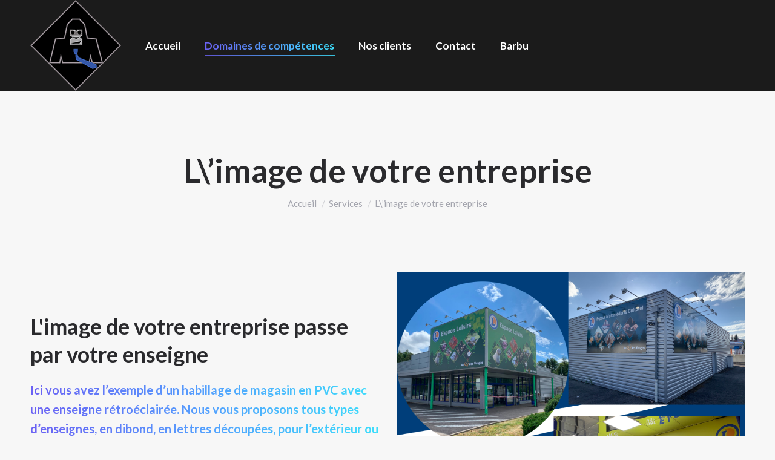

--- FILE ---
content_type: text/html; charset=UTF-8
request_url: http://legorilleencravate.com/?page_id=765
body_size: 12400
content:
<!DOCTYPE html>
<!--[if !(IE 6) | !(IE 7) | !(IE 8)  ]><!-->
<html lang="fr-FR" class="no-js">
<!--<![endif]-->
<head>
	<meta charset="UTF-8" />
		<meta name="viewport" content="width=device-width, initial-scale=1, maximum-scale=1, user-scalable=0">
		<meta name="theme-color" content="#6b61f4"/>	<link rel="profile" href="http://gmpg.org/xfn/11" />
	        <script type="text/javascript">
            if (/Android|webOS|iPhone|iPad|iPod|BlackBerry|IEMobile|Opera Mini/i.test(navigator.userAgent)) {
                var originalAddEventListener = EventTarget.prototype.addEventListener,
                    oldWidth = window.innerWidth;

                EventTarget.prototype.addEventListener = function (eventName, eventHandler, useCapture) {
                    if (eventName === "resize") {
                        originalAddEventListener.call(this, eventName, function (event) {
                            if (oldWidth === window.innerWidth) {
                                return;
                            }
                            else if (oldWidth !== window.innerWidth) {
                                oldWidth = window.innerWidth;
                            }
                            if (eventHandler.handleEvent) {
                                eventHandler.handleEvent.call(this, event);
                            }
                            else {
                                eventHandler.call(this, event);
                            };
                        }, useCapture);
                    }
                    else {
                        originalAddEventListener.call(this, eventName, eventHandler, useCapture);
                    };
                };
            };
        </script>
		<title>L\&rsquo;image de votre entreprise &#8211; Le gorille en cravate</title>
<meta name='robots' content='max-image-preview:large' />
<meta http-equiv="x-dns-prefetch-control" content="on">
<link href="https://app.ecwid.com" rel="preconnect" crossorigin />
<link href="https://ecomm.events" rel="preconnect" crossorigin />
<link href="https://d1q3axnfhmyveb.cloudfront.net" rel="preconnect" crossorigin />
<link href="https://dqzrr9k4bjpzk.cloudfront.net" rel="preconnect" crossorigin />
<link href="https://d3j0zfs7paavns.cloudfront.net" rel="preconnect" crossorigin>
<link rel="prefetch" href="https://app.ecwid.com/script.js?22383451&data_platform=wporg&lang=fr" />
<link rel="prerender" href="http://legorilleencravate.com/?page_id=1335" />
<link rel='dns-prefetch' href='//fonts.googleapis.com' />
<link rel='dns-prefetch' href='//s.w.org' />
<link rel="alternate" type="application/rss+xml" title="Le gorille en cravate &raquo; Flux" href="http://legorilleencravate.com/?feed=rss2" />
<link rel="alternate" type="application/rss+xml" title="Le gorille en cravate &raquo; Flux des commentaires" href="http://legorilleencravate.com/?feed=comments-rss2" />
<script type="text/javascript">
window._wpemojiSettings = {"baseUrl":"https:\/\/s.w.org\/images\/core\/emoji\/13.1.0\/72x72\/","ext":".png","svgUrl":"https:\/\/s.w.org\/images\/core\/emoji\/13.1.0\/svg\/","svgExt":".svg","source":{"concatemoji":"http:\/\/legorilleencravate.com\/wp-includes\/js\/wp-emoji-release.min.js?ver=5.9.12"}};
/*! This file is auto-generated */
!function(e,a,t){var n,r,o,i=a.createElement("canvas"),p=i.getContext&&i.getContext("2d");function s(e,t){var a=String.fromCharCode;p.clearRect(0,0,i.width,i.height),p.fillText(a.apply(this,e),0,0);e=i.toDataURL();return p.clearRect(0,0,i.width,i.height),p.fillText(a.apply(this,t),0,0),e===i.toDataURL()}function c(e){var t=a.createElement("script");t.src=e,t.defer=t.type="text/javascript",a.getElementsByTagName("head")[0].appendChild(t)}for(o=Array("flag","emoji"),t.supports={everything:!0,everythingExceptFlag:!0},r=0;r<o.length;r++)t.supports[o[r]]=function(e){if(!p||!p.fillText)return!1;switch(p.textBaseline="top",p.font="600 32px Arial",e){case"flag":return s([127987,65039,8205,9895,65039],[127987,65039,8203,9895,65039])?!1:!s([55356,56826,55356,56819],[55356,56826,8203,55356,56819])&&!s([55356,57332,56128,56423,56128,56418,56128,56421,56128,56430,56128,56423,56128,56447],[55356,57332,8203,56128,56423,8203,56128,56418,8203,56128,56421,8203,56128,56430,8203,56128,56423,8203,56128,56447]);case"emoji":return!s([10084,65039,8205,55357,56613],[10084,65039,8203,55357,56613])}return!1}(o[r]),t.supports.everything=t.supports.everything&&t.supports[o[r]],"flag"!==o[r]&&(t.supports.everythingExceptFlag=t.supports.everythingExceptFlag&&t.supports[o[r]]);t.supports.everythingExceptFlag=t.supports.everythingExceptFlag&&!t.supports.flag,t.DOMReady=!1,t.readyCallback=function(){t.DOMReady=!0},t.supports.everything||(n=function(){t.readyCallback()},a.addEventListener?(a.addEventListener("DOMContentLoaded",n,!1),e.addEventListener("load",n,!1)):(e.attachEvent("onload",n),a.attachEvent("onreadystatechange",function(){"complete"===a.readyState&&t.readyCallback()})),(n=t.source||{}).concatemoji?c(n.concatemoji):n.wpemoji&&n.twemoji&&(c(n.twemoji),c(n.wpemoji)))}(window,document,window._wpemojiSettings);
</script>
<style type="text/css">
img.wp-smiley,
img.emoji {
	display: inline !important;
	border: none !important;
	box-shadow: none !important;
	height: 1em !important;
	width: 1em !important;
	margin: 0 0.07em !important;
	vertical-align: -0.1em !important;
	background: none !important;
	padding: 0 !important;
}
</style>
	<link rel='stylesheet' id='wp-block-library-css'  href='http://legorilleencravate.com/wp-includes/css/dist/block-library/style.min.css?ver=5.9.12' type='text/css' media='all' />
<style id='wp-block-library-theme-inline-css' type='text/css'>
.wp-block-audio figcaption{color:#555;font-size:13px;text-align:center}.is-dark-theme .wp-block-audio figcaption{color:hsla(0,0%,100%,.65)}.wp-block-code>code{font-family:Menlo,Consolas,monaco,monospace;color:#1e1e1e;padding:.8em 1em;border:1px solid #ddd;border-radius:4px}.wp-block-embed figcaption{color:#555;font-size:13px;text-align:center}.is-dark-theme .wp-block-embed figcaption{color:hsla(0,0%,100%,.65)}.blocks-gallery-caption{color:#555;font-size:13px;text-align:center}.is-dark-theme .blocks-gallery-caption{color:hsla(0,0%,100%,.65)}.wp-block-image figcaption{color:#555;font-size:13px;text-align:center}.is-dark-theme .wp-block-image figcaption{color:hsla(0,0%,100%,.65)}.wp-block-pullquote{border-top:4px solid;border-bottom:4px solid;margin-bottom:1.75em;color:currentColor}.wp-block-pullquote__citation,.wp-block-pullquote cite,.wp-block-pullquote footer{color:currentColor;text-transform:uppercase;font-size:.8125em;font-style:normal}.wp-block-quote{border-left:.25em solid;margin:0 0 1.75em;padding-left:1em}.wp-block-quote cite,.wp-block-quote footer{color:currentColor;font-size:.8125em;position:relative;font-style:normal}.wp-block-quote.has-text-align-right{border-left:none;border-right:.25em solid;padding-left:0;padding-right:1em}.wp-block-quote.has-text-align-center{border:none;padding-left:0}.wp-block-quote.is-large,.wp-block-quote.is-style-large,.wp-block-quote.is-style-plain{border:none}.wp-block-search .wp-block-search__label{font-weight:700}.wp-block-group:where(.has-background){padding:1.25em 2.375em}.wp-block-separator{border:none;border-bottom:2px solid;margin-left:auto;margin-right:auto;opacity:.4}.wp-block-separator:not(.is-style-wide):not(.is-style-dots){width:100px}.wp-block-separator.has-background:not(.is-style-dots){border-bottom:none;height:1px}.wp-block-separator.has-background:not(.is-style-wide):not(.is-style-dots){height:2px}.wp-block-table thead{border-bottom:3px solid}.wp-block-table tfoot{border-top:3px solid}.wp-block-table td,.wp-block-table th{padding:.5em;border:1px solid;word-break:normal}.wp-block-table figcaption{color:#555;font-size:13px;text-align:center}.is-dark-theme .wp-block-table figcaption{color:hsla(0,0%,100%,.65)}.wp-block-video figcaption{color:#555;font-size:13px;text-align:center}.is-dark-theme .wp-block-video figcaption{color:hsla(0,0%,100%,.65)}.wp-block-template-part.has-background{padding:1.25em 2.375em;margin-top:0;margin-bottom:0}
</style>
<style id='global-styles-inline-css' type='text/css'>
body{--wp--preset--color--black: #000000;--wp--preset--color--cyan-bluish-gray: #abb8c3;--wp--preset--color--white: #FFF;--wp--preset--color--pale-pink: #f78da7;--wp--preset--color--vivid-red: #cf2e2e;--wp--preset--color--luminous-vivid-orange: #ff6900;--wp--preset--color--luminous-vivid-amber: #fcb900;--wp--preset--color--light-green-cyan: #7bdcb5;--wp--preset--color--vivid-green-cyan: #00d084;--wp--preset--color--pale-cyan-blue: #8ed1fc;--wp--preset--color--vivid-cyan-blue: #0693e3;--wp--preset--color--vivid-purple: #9b51e0;--wp--preset--color--accent: #6b61f4;--wp--preset--color--dark-gray: #111;--wp--preset--color--light-gray: #767676;--wp--preset--gradient--vivid-cyan-blue-to-vivid-purple: linear-gradient(135deg,rgba(6,147,227,1) 0%,rgb(155,81,224) 100%);--wp--preset--gradient--light-green-cyan-to-vivid-green-cyan: linear-gradient(135deg,rgb(122,220,180) 0%,rgb(0,208,130) 100%);--wp--preset--gradient--luminous-vivid-amber-to-luminous-vivid-orange: linear-gradient(135deg,rgba(252,185,0,1) 0%,rgba(255,105,0,1) 100%);--wp--preset--gradient--luminous-vivid-orange-to-vivid-red: linear-gradient(135deg,rgba(255,105,0,1) 0%,rgb(207,46,46) 100%);--wp--preset--gradient--very-light-gray-to-cyan-bluish-gray: linear-gradient(135deg,rgb(238,238,238) 0%,rgb(169,184,195) 100%);--wp--preset--gradient--cool-to-warm-spectrum: linear-gradient(135deg,rgb(74,234,220) 0%,rgb(151,120,209) 20%,rgb(207,42,186) 40%,rgb(238,44,130) 60%,rgb(251,105,98) 80%,rgb(254,248,76) 100%);--wp--preset--gradient--blush-light-purple: linear-gradient(135deg,rgb(255,206,236) 0%,rgb(152,150,240) 100%);--wp--preset--gradient--blush-bordeaux: linear-gradient(135deg,rgb(254,205,165) 0%,rgb(254,45,45) 50%,rgb(107,0,62) 100%);--wp--preset--gradient--luminous-dusk: linear-gradient(135deg,rgb(255,203,112) 0%,rgb(199,81,192) 50%,rgb(65,88,208) 100%);--wp--preset--gradient--pale-ocean: linear-gradient(135deg,rgb(255,245,203) 0%,rgb(182,227,212) 50%,rgb(51,167,181) 100%);--wp--preset--gradient--electric-grass: linear-gradient(135deg,rgb(202,248,128) 0%,rgb(113,206,126) 100%);--wp--preset--gradient--midnight: linear-gradient(135deg,rgb(2,3,129) 0%,rgb(40,116,252) 100%);--wp--preset--duotone--dark-grayscale: url('#wp-duotone-dark-grayscale');--wp--preset--duotone--grayscale: url('#wp-duotone-grayscale');--wp--preset--duotone--purple-yellow: url('#wp-duotone-purple-yellow');--wp--preset--duotone--blue-red: url('#wp-duotone-blue-red');--wp--preset--duotone--midnight: url('#wp-duotone-midnight');--wp--preset--duotone--magenta-yellow: url('#wp-duotone-magenta-yellow');--wp--preset--duotone--purple-green: url('#wp-duotone-purple-green');--wp--preset--duotone--blue-orange: url('#wp-duotone-blue-orange');--wp--preset--font-size--small: 13px;--wp--preset--font-size--medium: 20px;--wp--preset--font-size--large: 36px;--wp--preset--font-size--x-large: 42px;}.has-black-color{color: var(--wp--preset--color--black) !important;}.has-cyan-bluish-gray-color{color: var(--wp--preset--color--cyan-bluish-gray) !important;}.has-white-color{color: var(--wp--preset--color--white) !important;}.has-pale-pink-color{color: var(--wp--preset--color--pale-pink) !important;}.has-vivid-red-color{color: var(--wp--preset--color--vivid-red) !important;}.has-luminous-vivid-orange-color{color: var(--wp--preset--color--luminous-vivid-orange) !important;}.has-luminous-vivid-amber-color{color: var(--wp--preset--color--luminous-vivid-amber) !important;}.has-light-green-cyan-color{color: var(--wp--preset--color--light-green-cyan) !important;}.has-vivid-green-cyan-color{color: var(--wp--preset--color--vivid-green-cyan) !important;}.has-pale-cyan-blue-color{color: var(--wp--preset--color--pale-cyan-blue) !important;}.has-vivid-cyan-blue-color{color: var(--wp--preset--color--vivid-cyan-blue) !important;}.has-vivid-purple-color{color: var(--wp--preset--color--vivid-purple) !important;}.has-black-background-color{background-color: var(--wp--preset--color--black) !important;}.has-cyan-bluish-gray-background-color{background-color: var(--wp--preset--color--cyan-bluish-gray) !important;}.has-white-background-color{background-color: var(--wp--preset--color--white) !important;}.has-pale-pink-background-color{background-color: var(--wp--preset--color--pale-pink) !important;}.has-vivid-red-background-color{background-color: var(--wp--preset--color--vivid-red) !important;}.has-luminous-vivid-orange-background-color{background-color: var(--wp--preset--color--luminous-vivid-orange) !important;}.has-luminous-vivid-amber-background-color{background-color: var(--wp--preset--color--luminous-vivid-amber) !important;}.has-light-green-cyan-background-color{background-color: var(--wp--preset--color--light-green-cyan) !important;}.has-vivid-green-cyan-background-color{background-color: var(--wp--preset--color--vivid-green-cyan) !important;}.has-pale-cyan-blue-background-color{background-color: var(--wp--preset--color--pale-cyan-blue) !important;}.has-vivid-cyan-blue-background-color{background-color: var(--wp--preset--color--vivid-cyan-blue) !important;}.has-vivid-purple-background-color{background-color: var(--wp--preset--color--vivid-purple) !important;}.has-black-border-color{border-color: var(--wp--preset--color--black) !important;}.has-cyan-bluish-gray-border-color{border-color: var(--wp--preset--color--cyan-bluish-gray) !important;}.has-white-border-color{border-color: var(--wp--preset--color--white) !important;}.has-pale-pink-border-color{border-color: var(--wp--preset--color--pale-pink) !important;}.has-vivid-red-border-color{border-color: var(--wp--preset--color--vivid-red) !important;}.has-luminous-vivid-orange-border-color{border-color: var(--wp--preset--color--luminous-vivid-orange) !important;}.has-luminous-vivid-amber-border-color{border-color: var(--wp--preset--color--luminous-vivid-amber) !important;}.has-light-green-cyan-border-color{border-color: var(--wp--preset--color--light-green-cyan) !important;}.has-vivid-green-cyan-border-color{border-color: var(--wp--preset--color--vivid-green-cyan) !important;}.has-pale-cyan-blue-border-color{border-color: var(--wp--preset--color--pale-cyan-blue) !important;}.has-vivid-cyan-blue-border-color{border-color: var(--wp--preset--color--vivid-cyan-blue) !important;}.has-vivid-purple-border-color{border-color: var(--wp--preset--color--vivid-purple) !important;}.has-vivid-cyan-blue-to-vivid-purple-gradient-background{background: var(--wp--preset--gradient--vivid-cyan-blue-to-vivid-purple) !important;}.has-light-green-cyan-to-vivid-green-cyan-gradient-background{background: var(--wp--preset--gradient--light-green-cyan-to-vivid-green-cyan) !important;}.has-luminous-vivid-amber-to-luminous-vivid-orange-gradient-background{background: var(--wp--preset--gradient--luminous-vivid-amber-to-luminous-vivid-orange) !important;}.has-luminous-vivid-orange-to-vivid-red-gradient-background{background: var(--wp--preset--gradient--luminous-vivid-orange-to-vivid-red) !important;}.has-very-light-gray-to-cyan-bluish-gray-gradient-background{background: var(--wp--preset--gradient--very-light-gray-to-cyan-bluish-gray) !important;}.has-cool-to-warm-spectrum-gradient-background{background: var(--wp--preset--gradient--cool-to-warm-spectrum) !important;}.has-blush-light-purple-gradient-background{background: var(--wp--preset--gradient--blush-light-purple) !important;}.has-blush-bordeaux-gradient-background{background: var(--wp--preset--gradient--blush-bordeaux) !important;}.has-luminous-dusk-gradient-background{background: var(--wp--preset--gradient--luminous-dusk) !important;}.has-pale-ocean-gradient-background{background: var(--wp--preset--gradient--pale-ocean) !important;}.has-electric-grass-gradient-background{background: var(--wp--preset--gradient--electric-grass) !important;}.has-midnight-gradient-background{background: var(--wp--preset--gradient--midnight) !important;}.has-small-font-size{font-size: var(--wp--preset--font-size--small) !important;}.has-medium-font-size{font-size: var(--wp--preset--font-size--medium) !important;}.has-large-font-size{font-size: var(--wp--preset--font-size--large) !important;}.has-x-large-font-size{font-size: var(--wp--preset--font-size--x-large) !important;}
</style>
<link rel='stylesheet' id='ecwid-css-css'  href='http://legorilleencravate.com/wp-content/plugins/ecwid-shopping-cart/css/frontend.css?ver=6.10.9' type='text/css' media='all' />
<link rel='stylesheet' id='the7-wpbakery-css'  href='http://legorilleencravate.com/wp-content/themes/dt-the7/css-lite/wpbakery.min.css?ver=9.5.2' type='text/css' media='all' />
<link rel='stylesheet' id='the7-icomoon-elegent-line-icons-32x32-css'  href='http://legorilleencravate.com/wp-content/uploads/smile_fonts/icomoon-elegent-line-icons-32x32/icomoon-elegent-line-icons-32x32.css?ver=5.9.12' type='text/css' media='all' />
<link rel='stylesheet' id='js_composer_front-css'  href='http://legorilleencravate.com/wp-content/plugins/js_composer/assets/css/js_composer.min.css?ver=6.5.0' type='text/css' media='all' />
<link rel='stylesheet' id='dt-web-fonts-css'  href='https://fonts.googleapis.com/css?family=Roboto:400,500,600,700%7CLato:400,600,700%7CPermanent+Marker:400,600,700' type='text/css' media='all' />
<link rel='stylesheet' id='dt-main-css'  href='http://legorilleencravate.com/wp-content/themes/dt-the7/css-lite/main.min.css?ver=9.5.2' type='text/css' media='all' />
<style id='dt-main-inline-css' type='text/css'>
body #load {
  display: block;
  height: 100%;
  overflow: hidden;
  position: fixed;
  width: 100%;
  z-index: 9901;
  opacity: 1;
  visibility: visible;
  transition: all .35s ease-out;
}
.load-wrap {
  width: 100%;
  height: 100%;
  background-position: center center;
  background-repeat: no-repeat;
  text-align: center;
}
.load-wrap > svg {
  position: absolute;
  top: 50%;
  left: 50%;
  transform: translate(-50%,-50%);
}
#load {
  background-color: #1a1a1a;
}
.uil-default rect:not(.bk) {
  fill: #ffffff;
}
.uil-ring > path {
  fill: #ffffff;
}
.ring-loader .circle {
  fill: #ffffff;
}
.ring-loader .moving-circle {
  fill: #ffffff;
}
.uil-hourglass .glass {
  stroke: #ffffff;
}
.uil-hourglass .sand {
  fill: #ffffff;
}
.spinner-loader .load-wrap {
  background-image: url("data:image/svg+xml,%3Csvg width='75px' height='75px' xmlns='http://www.w3.org/2000/svg' viewBox='0 0 100 100' preserveAspectRatio='xMidYMid' class='uil-default'%3E%3Crect x='0' y='0' width='100' height='100' fill='none' class='bk'%3E%3C/rect%3E%3Crect  x='46.5' y='40' width='7' height='20' rx='5' ry='5' fill='%23ffffff' transform='rotate(0 50 50) translate(0 -30)'%3E  %3Canimate attributeName='opacity' from='1' to='0' dur='1s' begin='0s' repeatCount='indefinite'/%3E%3C/rect%3E%3Crect  x='46.5' y='40' width='7' height='20' rx='5' ry='5' fill='%23ffffff' transform='rotate(30 50 50) translate(0 -30)'%3E  %3Canimate attributeName='opacity' from='1' to='0' dur='1s' begin='0.08333333333333333s' repeatCount='indefinite'/%3E%3C/rect%3E%3Crect  x='46.5' y='40' width='7' height='20' rx='5' ry='5' fill='%23ffffff' transform='rotate(60 50 50) translate(0 -30)'%3E  %3Canimate attributeName='opacity' from='1' to='0' dur='1s' begin='0.16666666666666666s' repeatCount='indefinite'/%3E%3C/rect%3E%3Crect  x='46.5' y='40' width='7' height='20' rx='5' ry='5' fill='%23ffffff' transform='rotate(90 50 50) translate(0 -30)'%3E  %3Canimate attributeName='opacity' from='1' to='0' dur='1s' begin='0.25s' repeatCount='indefinite'/%3E%3C/rect%3E%3Crect  x='46.5' y='40' width='7' height='20' rx='5' ry='5' fill='%23ffffff' transform='rotate(120 50 50) translate(0 -30)'%3E  %3Canimate attributeName='opacity' from='1' to='0' dur='1s' begin='0.3333333333333333s' repeatCount='indefinite'/%3E%3C/rect%3E%3Crect  x='46.5' y='40' width='7' height='20' rx='5' ry='5' fill='%23ffffff' transform='rotate(150 50 50) translate(0 -30)'%3E  %3Canimate attributeName='opacity' from='1' to='0' dur='1s' begin='0.4166666666666667s' repeatCount='indefinite'/%3E%3C/rect%3E%3Crect  x='46.5' y='40' width='7' height='20' rx='5' ry='5' fill='%23ffffff' transform='rotate(180 50 50) translate(0 -30)'%3E  %3Canimate attributeName='opacity' from='1' to='0' dur='1s' begin='0.5s' repeatCount='indefinite'/%3E%3C/rect%3E%3Crect  x='46.5' y='40' width='7' height='20' rx='5' ry='5' fill='%23ffffff' transform='rotate(210 50 50) translate(0 -30)'%3E  %3Canimate attributeName='opacity' from='1' to='0' dur='1s' begin='0.5833333333333334s' repeatCount='indefinite'/%3E%3C/rect%3E%3Crect  x='46.5' y='40' width='7' height='20' rx='5' ry='5' fill='%23ffffff' transform='rotate(240 50 50) translate(0 -30)'%3E  %3Canimate attributeName='opacity' from='1' to='0' dur='1s' begin='0.6666666666666666s' repeatCount='indefinite'/%3E%3C/rect%3E%3Crect  x='46.5' y='40' width='7' height='20' rx='5' ry='5' fill='%23ffffff' transform='rotate(270 50 50) translate(0 -30)'%3E  %3Canimate attributeName='opacity' from='1' to='0' dur='1s' begin='0.75s' repeatCount='indefinite'/%3E%3C/rect%3E%3Crect  x='46.5' y='40' width='7' height='20' rx='5' ry='5' fill='%23ffffff' transform='rotate(300 50 50) translate(0 -30)'%3E  %3Canimate attributeName='opacity' from='1' to='0' dur='1s' begin='0.8333333333333334s' repeatCount='indefinite'/%3E%3C/rect%3E%3Crect  x='46.5' y='40' width='7' height='20' rx='5' ry='5' fill='%23ffffff' transform='rotate(330 50 50) translate(0 -30)'%3E  %3Canimate attributeName='opacity' from='1' to='0' dur='1s' begin='0.9166666666666666s' repeatCount='indefinite'/%3E%3C/rect%3E%3C/svg%3E");
}
.ring-loader .load-wrap {
  background-image: url("data:image/svg+xml,%3Csvg xmlns='http://www.w3.org/2000/svg' viewBox='0 0 32 32' width='72' height='72' fill='%23ffffff'%3E   %3Cpath opacity='.25' d='M16 0 A16 16 0 0 0 16 32 A16 16 0 0 0 16 0 M16 4 A12 12 0 0 1 16 28 A12 12 0 0 1 16 4'/%3E   %3Cpath d='M16 0 A16 16 0 0 1 32 16 L28 16 A12 12 0 0 0 16 4z'%3E     %3CanimateTransform attributeName='transform' type='rotate' from='0 16 16' to='360 16 16' dur='0.8s' repeatCount='indefinite' /%3E   %3C/path%3E %3C/svg%3E");
}
.hourglass-loader .load-wrap {
  background-image: url("data:image/svg+xml,%3Csvg xmlns='http://www.w3.org/2000/svg' viewBox='0 0 32 32' width='72' height='72' fill='%23ffffff'%3E   %3Cpath transform='translate(2)' d='M0 12 V20 H4 V12z'%3E      %3Canimate attributeName='d' values='M0 12 V20 H4 V12z; M0 4 V28 H4 V4z; M0 12 V20 H4 V12z; M0 12 V20 H4 V12z' dur='1.2s' repeatCount='indefinite' begin='0' keytimes='0;.2;.5;1' keySplines='0.2 0.2 0.4 0.8;0.2 0.6 0.4 0.8;0.2 0.8 0.4 0.8' calcMode='spline'  /%3E   %3C/path%3E   %3Cpath transform='translate(8)' d='M0 12 V20 H4 V12z'%3E     %3Canimate attributeName='d' values='M0 12 V20 H4 V12z; M0 4 V28 H4 V4z; M0 12 V20 H4 V12z; M0 12 V20 H4 V12z' dur='1.2s' repeatCount='indefinite' begin='0.2' keytimes='0;.2;.5;1' keySplines='0.2 0.2 0.4 0.8;0.2 0.6 0.4 0.8;0.2 0.8 0.4 0.8' calcMode='spline'  /%3E   %3C/path%3E   %3Cpath transform='translate(14)' d='M0 12 V20 H4 V12z'%3E     %3Canimate attributeName='d' values='M0 12 V20 H4 V12z; M0 4 V28 H4 V4z; M0 12 V20 H4 V12z; M0 12 V20 H4 V12z' dur='1.2s' repeatCount='indefinite' begin='0.4' keytimes='0;.2;.5;1' keySplines='0.2 0.2 0.4 0.8;0.2 0.6 0.4 0.8;0.2 0.8 0.4 0.8' calcMode='spline' /%3E   %3C/path%3E   %3Cpath transform='translate(20)' d='M0 12 V20 H4 V12z'%3E     %3Canimate attributeName='d' values='M0 12 V20 H4 V12z; M0 4 V28 H4 V4z; M0 12 V20 H4 V12z; M0 12 V20 H4 V12z' dur='1.2s' repeatCount='indefinite' begin='0.6' keytimes='0;.2;.5;1' keySplines='0.2 0.2 0.4 0.8;0.2 0.6 0.4 0.8;0.2 0.8 0.4 0.8' calcMode='spline' /%3E   %3C/path%3E   %3Cpath transform='translate(26)' d='M0 12 V20 H4 V12z'%3E     %3Canimate attributeName='d' values='M0 12 V20 H4 V12z; M0 4 V28 H4 V4z; M0 12 V20 H4 V12z; M0 12 V20 H4 V12z' dur='1.2s' repeatCount='indefinite' begin='0.8' keytimes='0;.2;.5;1' keySplines='0.2 0.2 0.4 0.8;0.2 0.6 0.4 0.8;0.2 0.8 0.4 0.8' calcMode='spline' /%3E   %3C/path%3E %3C/svg%3E");
}

</style>
<link rel='stylesheet' id='the7-font-css'  href='http://legorilleencravate.com/wp-content/themes/dt-the7/fonts/icomoon-the7-font/icomoon-the7-font.min.css?ver=9.5.2' type='text/css' media='all' />
<link rel='stylesheet' id='the7-awesome-fonts-css'  href='http://legorilleencravate.com/wp-content/themes/dt-the7/fonts/FontAwesome/css/all.min.css?ver=9.5.2' type='text/css' media='all' />
<link rel='stylesheet' id='the7-core-css'  href='http://legorilleencravate.com/wp-content/plugins/dt-the7-core/assets/css/post-type.min.css?ver=2.5.5.1' type='text/css' media='all' />
<link rel='stylesheet' id='dt-custom-css'  href='http://legorilleencravate.com/wp-content/uploads/the7-css/custom.css?ver=682d7e4cd75b' type='text/css' media='all' />
<link rel='stylesheet' id='dt-media-css'  href='http://legorilleencravate.com/wp-content/uploads/the7-css/media.css?ver=682d7e4cd75b' type='text/css' media='all' />
<link rel='stylesheet' id='the7-mega-menu-css'  href='http://legorilleencravate.com/wp-content/uploads/the7-css/mega-menu.css?ver=682d7e4cd75b' type='text/css' media='all' />
<link rel='stylesheet' id='the7-elements-albums-portfolio-css'  href='http://legorilleencravate.com/wp-content/uploads/the7-css/the7-elements-albums-portfolio.css?ver=682d7e4cd75b' type='text/css' media='all' />
<link rel='stylesheet' id='the7-elements-css'  href='http://legorilleencravate.com/wp-content/uploads/the7-css/post-type-dynamic.css?ver=682d7e4cd75b' type='text/css' media='all' />
<link rel='stylesheet' id='style-css'  href='http://legorilleencravate.com/wp-content/themes/dt-the7/style.css?ver=9.5.2' type='text/css' media='all' />
<link rel='stylesheet' id='ultimate-style-css'  href='http://legorilleencravate.com/wp-content/plugins/Ultimate_VC_Addons/assets/min-css/style.min.css?ver=3.19.8' type='text/css' media='all' />
<link rel='stylesheet' id='ultimate-headings-style-css'  href='http://legorilleencravate.com/wp-content/plugins/Ultimate_VC_Addons/assets/min-css/headings.min.css?ver=3.19.8' type='text/css' media='all' />
<script type='text/javascript' src='http://legorilleencravate.com/wp-includes/js/jquery/jquery.min.js?ver=3.6.0' id='jquery-core-js'></script>
<script type='text/javascript' src='http://legorilleencravate.com/wp-includes/js/jquery/jquery-migrate.min.js?ver=3.3.2' id='jquery-migrate-js'></script>
<script type='text/javascript' id='ecwid-frontend-js-js-extra'>
/* <![CDATA[ */
var ecwidParams = {"useJsApiToOpenStoreCategoriesPages":"","storeId":"22383451"};
/* ]]> */
</script>
<script type='text/javascript' src='http://legorilleencravate.com/wp-content/plugins/ecwid-shopping-cart/js/frontend.js?ver=6.10.9' id='ecwid-frontend-js-js'></script>
<script type='text/javascript' id='dt-above-fold-js-extra'>
/* <![CDATA[ */
var dtLocal = {"themeUrl":"http:\/\/legorilleencravate.com\/wp-content\/themes\/dt-the7","passText":"Pour voir ce contenu, entrer le mots de passe:","moreButtonText":{"loading":"Chargement ...","loadMore":"Charger la suite"},"postID":"765","ajaxurl":"http:\/\/legorilleencravate.com\/wp-admin\/admin-ajax.php","REST":{"baseUrl":"http:\/\/legorilleencravate.com\/index.php?rest_route=\/the7\/v1","endpoints":{"sendMail":"\/send-mail"}},"contactMessages":{"required":"One or more fields have an error. Please check and try again.","terms":"Veuillez accepter la politique de confidentialit\u00e9.","fillTheCaptchaError":"Veuillez remplir le captcha."},"captchaSiteKey":"","ajaxNonce":"eba68b4f1e","pageData":{"type":"page","template":"page","layout":null},"themeSettings":{"smoothScroll":"on","lazyLoading":false,"accentColor":{"mode":"gradient","color":"#6b61f4"},"desktopHeader":{"height":100},"ToggleCaptionEnabled":"disabled","ToggleCaption":"Navigation","floatingHeader":{"showAfter":130,"showMenu":true,"height":68,"logo":{"showLogo":true,"html":"<img class=\" preload-me\" src=\"http:\/\/legorilleencravate.com\/wp-content\/uploads\/2021\/01\/Gorille2.png\" srcset=\"http:\/\/legorilleencravate.com\/wp-content\/uploads\/2021\/01\/Gorille2.png 150w, http:\/\/legorilleencravate.com\/wp-content\/uploads\/2021\/01\/Gorille2.png 150w\" width=\"150\" height=\"150\"   sizes=\"150px\" alt=\"Le gorille en cravate\" \/>","url":"http:\/\/legorilleencravate.com\/"}},"topLine":{"floatingTopLine":{"logo":{"showLogo":false,"html":""}}},"mobileHeader":{"firstSwitchPoint":992,"secondSwitchPoint":778,"firstSwitchPointHeight":68,"secondSwitchPointHeight":68,"mobileToggleCaptionEnabled":"disabled","mobileToggleCaption":"Menu"},"stickyMobileHeaderFirstSwitch":{"logo":{"html":"<img class=\" preload-me\" src=\"http:\/\/legorilleencravate.com\/wp-content\/uploads\/2021\/01\/Gorille2.png\" srcset=\"http:\/\/legorilleencravate.com\/wp-content\/uploads\/2021\/01\/Gorille2.png 150w, http:\/\/legorilleencravate.com\/wp-content\/uploads\/2021\/01\/Gorille2.png 150w\" width=\"150\" height=\"150\"   sizes=\"150px\" alt=\"Le gorille en cravate\" \/>"}},"stickyMobileHeaderSecondSwitch":{"logo":{"html":"<img class=\" preload-me\" src=\"http:\/\/legorilleencravate.com\/wp-content\/uploads\/2021\/01\/Gorille2.png\" srcset=\"http:\/\/legorilleencravate.com\/wp-content\/uploads\/2021\/01\/Gorille2.png 150w, http:\/\/legorilleencravate.com\/wp-content\/uploads\/2021\/01\/Gorille2.png 150w\" width=\"150\" height=\"150\"   sizes=\"150px\" alt=\"Le gorille en cravate\" \/>"}},"content":{"textColor":"#767780","headerColor":"#2a2a2d"},"sidebar":{"switchPoint":970},"boxedWidth":"1280px","stripes":{"stripe1":{"textColor":"#767780","headerColor":"#31323e"},"stripe2":{"textColor":"#a3a3a5","headerColor":"#ffffff"},"stripe3":{"textColor":"#a3a3a5","headerColor":"#ffffff"}}},"VCMobileScreenWidth":"778"};
var dtShare = {"shareButtonText":{"facebook":"Partager sur Facebook","twitter":"Partager sur Twitter","pinterest":"\u00c9pingler le","linkedin":"Partager sur Linkedin","whatsapp":"Partager sur Whatsapp"},"overlayOpacity":"85"};
/* ]]> */
</script>
<script type='text/javascript' src='http://legorilleencravate.com/wp-content/themes/dt-the7/js-lite/above-the-fold.min.js?ver=9.5.2' id='dt-above-fold-js'></script>
<script type='text/javascript' src='http://legorilleencravate.com/wp-content/plugins/Ultimate_VC_Addons/assets/min-js/ultimate-params.min.js?ver=3.19.8' id='ultimate-vc-params-js'></script>
<script type='text/javascript' src='http://legorilleencravate.com/wp-content/plugins/Ultimate_VC_Addons/assets/min-js/headings.min.js?ver=3.19.8' id='ultimate-headings-script-js'></script>
<link rel="https://api.w.org/" href="http://legorilleencravate.com/index.php?rest_route=/" /><link rel="alternate" type="application/json" href="http://legorilleencravate.com/index.php?rest_route=/wp/v2/pages/765" /><link rel="EditURI" type="application/rsd+xml" title="RSD" href="http://legorilleencravate.com/xmlrpc.php?rsd" />
<link rel="wlwmanifest" type="application/wlwmanifest+xml" href="http://legorilleencravate.com/wp-includes/wlwmanifest.xml" /> 
<meta name="generator" content="WordPress 5.9.12" />
<link rel="canonical" href="http://legorilleencravate.com/?page_id=765" />
<link rel='shortlink' href='http://legorilleencravate.com/?p=765' />
<link rel="alternate" type="application/json+oembed" href="http://legorilleencravate.com/index.php?rest_route=%2Foembed%2F1.0%2Fembed&#038;url=http%3A%2F%2Flegorilleencravate.com%2F%3Fpage_id%3D765" />
<link rel="alternate" type="text/xml+oembed" href="http://legorilleencravate.com/index.php?rest_route=%2Foembed%2F1.0%2Fembed&#038;url=http%3A%2F%2Flegorilleencravate.com%2F%3Fpage_id%3D765&#038;format=xml" />
<script data-cfasync="false" data-no-optimize="1" type="text/javascript">
window.ec = window.ec || Object()
window.ec.config = window.ec.config || Object();
window.ec.config.enable_canonical_urls = true;

</script>
<script data-cfasync="false" type="text/javascript">
window.ec = window.ec || Object();
window.ec.config = window.ec.config || Object();
window.ec.config.store_main_page_url = 'http://legorilleencravate.com/?page_id=1335';		
</script><meta property="og:site_name" content="Le gorille en cravate" />
<meta property="og:title" content="L\&rsquo;image de votre entreprise" />
<meta property="og:image" content="http://legorilleencravate.com/wp-content/uploads/2019/10/qb002-2.jpg" />
<meta property="og:url" content="http://legorilleencravate.com/?page_id=765" />
<meta property="og:type" content="article" />
<meta name="generator" content="Powered by WPBakery Page Builder - drag and drop page builder for WordPress."/>
<script type="text/javascript">
document.addEventListener("DOMContentLoaded", function(event) { 
	var load = document.getElementById("load");
	if(!load.classList.contains('loader-removed')){
		var removeLoading = setTimeout(function() {
			load.className += " loader-removed";
		}, 300);
	}
});
</script>
		<link rel="icon" href="http://legorilleencravate.com/wp-content/uploads/sites/32/2016/10/the7-new-fav1.gif" type="image/gif" sizes="16x16"/><link rel="icon" href="http://legorilleencravate.com/wp-content/uploads/sites/32/2016/10/the7-new-fav-hd1.gif" type="image/gif" sizes="32x32"/><style type="text/css" data-type="vc_shortcodes-custom-css">.vc_custom_1572457168713{margin-bottom: 50px !important;}.vc_custom_1572457163607{padding-bottom: 50px !important;}.vc_custom_1572457173723{margin-bottom: 50px !important;}.vc_custom_1572366020220{padding-bottom: 50px !important;}.vc_custom_1572366024281{padding-bottom: 50px !important;}.vc_custom_1572366036058{padding-bottom: 50px !important;}.vc_custom_1572366044194{padding-bottom: 50px !important;}.vc_custom_1572366020220{padding-bottom: 50px !important;}.vc_custom_1572366024281{padding-bottom: 50px !important;}</style><noscript><style> .wpb_animate_when_almost_visible { opacity: 1; }</style></noscript><style id='the7-custom-inline-css' type='text/css'>
/*Icons above menu items*/
.main-nav > li > a .text-wrap,
.header-bar .main-nav > li > a,
.menu-box .main-nav > li > a {
-webkit-flex-flow: column wrap;
-moz-flex-flow: column wrap;
-ms-flex-flow: column wrap;
flex-flow: column wrap;
}
.main-nav > .menu-item > a .fa {
padding-right: 0;
padding-bottom: 4px;
}
</style>
</head>
<body class="page-template-default page page-id-765 page-child parent-pageid-425 wp-embed-responsive the7-core-ver-2.5.5.1 dt-responsive-on right-mobile-menu-close-icon ouside-menu-close-icon mobile-hamburger-close-bg-enable mobile-hamburger-close-bg-hover-enable  fade-medium-mobile-menu-close-icon fade-medium-menu-close-icon accent-gradient srcset-enabled btn-flat custom-btn-color custom-btn-hover-color phantom-slide phantom-shadow-decoration phantom-main-logo-on sticky-mobile-header top-header first-switch-logo-left first-switch-menu-right second-switch-logo-left second-switch-menu-right right-mobile-menu layzr-loading-on popup-message-style dt-fa-compatibility the7-ver-9.5.2 wpb-js-composer js-comp-ver-6.5.0 vc_responsive">
<!-- The7 9.5.2 -->
<div id="load" class="ring-loader">
	<div class="load-wrap"></div>
</div>
<div id="page" >
	<a class="skip-link screen-reader-text" href="#content">Aller au contenu</a>

<div class="masthead inline-header left full-height full-width shadow-mobile-header-decoration medium-mobile-menu-icon mobile-menu-icon-bg-on mobile-menu-icon-hover-bg-on dt-parent-menu-clickable show-sub-menu-on-hover"  role="banner">

	<div class="top-bar top-bar-empty top-bar-line-hide">
	<div class="top-bar-bg" ></div>
	<div class="mini-widgets left-widgets"></div><div class="mini-widgets right-widgets"></div></div>

	<header class="header-bar">

		<div class="branding">
	<div id="site-title" class="assistive-text">Le gorille en cravate</div>
	<div id="site-description" class="assistive-text">agence de com</div>
	<a class="same-logo" href="http://legorilleencravate.com/"><img class=" preload-me" src="http://legorilleencravate.com/wp-content/uploads/2021/01/Gorille2.png" srcset="http://legorilleencravate.com/wp-content/uploads/2021/01/Gorille2.png 150w, http://legorilleencravate.com/wp-content/uploads/2021/01/Gorille2.png 150w" width="150" height="150"   sizes="150px" alt="Le gorille en cravate" /></a></div>

		<ul id="primary-menu" class="main-nav underline-decoration l-to-r-line outside-item-remove-margin" role="menubar"><li class="menu-item menu-item-type-post_type menu-item-object-page menu-item-home menu-item-1249 first" role="presentation"><a href='http://legorilleencravate.com/' data-level='1' role="menuitem"><span class="menu-item-text"><span class="menu-text">Accueil</span></span></a></li> <li class="menu-item menu-item-type-post_type menu-item-object-page current-page-ancestor current-menu-ancestor current-menu-parent current-page-parent current_page_parent current_page_ancestor menu-item-has-children menu-item-1251 act has-children" role="presentation"><a href='http://legorilleencravate.com/?page_id=425' data-level='1' role="menuitem"><span class="menu-item-text"><span class="menu-text">Domaines de compétences</span></span></a><ul class="sub-nav gradient-hover hover-style-bg level-arrows-on" role="menubar"><li class="menu-item menu-item-type-post_type menu-item-object-page menu-item-1255 first" role="presentation"><a href='http://legorilleencravate.com/?page_id=768' class=' mega-menu-img mega-menu-img-left' data-level='2' role="menuitem"><i class="fa-fw fas fa-chart-line" style="margin: 0px 10px 0px 0px;" ></i><span class="menu-item-text"><span class="menu-text">Réseaux Sociaux / Web Marketing</span></span></a></li> <li class="menu-item menu-item-type-post_type menu-item-object-page menu-item-1257" role="presentation"><a href='http://legorilleencravate.com/?page_id=733' class=' mega-menu-img mega-menu-img-left' data-level='2' role="menuitem"><i class="fa-fw fas fa-laptop-code" style="margin: 0px 10px 0px 0px;" ></i><span class="menu-item-text"><span class="menu-text">Site Web et E-commerce</span></span></a></li> <li class="menu-item menu-item-type-post_type menu-item-object-page menu-item-1254" role="presentation"><a href='http://legorilleencravate.com/?page_id=771' class=' mega-menu-img mega-menu-img-left' data-level='2' role="menuitem"><i class="fa-fw fas fa-code" style="margin: 0px 10px 0px 0px;" ></i><span class="menu-item-text"><span class="menu-text">Infographie &#038; PAO</span></span></a></li> <li class="menu-item menu-item-type-post_type menu-item-object-page current-menu-item page_item page-item-765 current_page_item menu-item-1256 act" role="presentation"><a href='http://legorilleencravate.com/?page_id=765' class=' mega-menu-img mega-menu-img-left' data-level='2' role="menuitem"><i class="fa-fw fas fa-window-restore" style="margin: 0px 10px 0px 0px;" ></i><span class="menu-item-text"><span class="menu-text">L&rsquo;image de votre entreprise</span></span></a></li> </ul></li> <li class="menu-item menu-item-type-post_type menu-item-object-page menu-item-1252" role="presentation"><a href='http://legorilleencravate.com/?page_id=423' data-level='1' role="menuitem"><span class="menu-item-text"><span class="menu-text">Nos clients</span></span></a></li> <li class="menu-item menu-item-type-post_type menu-item-object-page menu-item-1253" role="presentation"><a href='http://legorilleencravate.com/?page_id=421' data-level='1' role="menuitem"><span class="menu-item-text"><span class="menu-text">Contact</span></span></a></li> <li class="menu-item menu-item-type-post_type menu-item-object-page menu-item-1340" role="presentation"><a href='http://legorilleencravate.com/?page_id=1335' data-level='1' role="menuitem"><span class="menu-item-text"><span class="menu-text">Barbu</span></span></a></li> </ul>
		
	</header>

</div>
<div class="dt-mobile-header mobile-menu-show-divider">
	<div class="dt-close-mobile-menu-icon"><div class="close-line-wrap"><span class="close-line"></span><span class="close-line"></span><span class="close-line"></span></div></div>	<ul id="mobile-menu" class="mobile-main-nav" role="menubar">
		<li class="menu-item menu-item-type-post_type menu-item-object-page menu-item-home menu-item-1249 first" role="presentation"><a href='http://legorilleencravate.com/' data-level='1' role="menuitem"><span class="menu-item-text"><span class="menu-text">Accueil</span></span></a></li> <li class="menu-item menu-item-type-post_type menu-item-object-page current-page-ancestor current-menu-ancestor current-menu-parent current-page-parent current_page_parent current_page_ancestor menu-item-has-children menu-item-1251 act has-children" role="presentation"><a href='http://legorilleencravate.com/?page_id=425' data-level='1' role="menuitem"><span class="menu-item-text"><span class="menu-text">Domaines de compétences</span></span></a><ul class="sub-nav gradient-hover hover-style-bg level-arrows-on" role="menubar"><li class="menu-item menu-item-type-post_type menu-item-object-page menu-item-1255 first" role="presentation"><a href='http://legorilleencravate.com/?page_id=768' class=' mega-menu-img mega-menu-img-left' data-level='2' role="menuitem"><i class="fa-fw fas fa-chart-line" style="margin: 0px 10px 0px 0px;" ></i><span class="menu-item-text"><span class="menu-text">Réseaux Sociaux / Web Marketing</span></span></a></li> <li class="menu-item menu-item-type-post_type menu-item-object-page menu-item-1257" role="presentation"><a href='http://legorilleencravate.com/?page_id=733' class=' mega-menu-img mega-menu-img-left' data-level='2' role="menuitem"><i class="fa-fw fas fa-laptop-code" style="margin: 0px 10px 0px 0px;" ></i><span class="menu-item-text"><span class="menu-text">Site Web et E-commerce</span></span></a></li> <li class="menu-item menu-item-type-post_type menu-item-object-page menu-item-1254" role="presentation"><a href='http://legorilleencravate.com/?page_id=771' class=' mega-menu-img mega-menu-img-left' data-level='2' role="menuitem"><i class="fa-fw fas fa-code" style="margin: 0px 10px 0px 0px;" ></i><span class="menu-item-text"><span class="menu-text">Infographie &#038; PAO</span></span></a></li> <li class="menu-item menu-item-type-post_type menu-item-object-page current-menu-item page_item page-item-765 current_page_item menu-item-1256 act" role="presentation"><a href='http://legorilleencravate.com/?page_id=765' class=' mega-menu-img mega-menu-img-left' data-level='2' role="menuitem"><i class="fa-fw fas fa-window-restore" style="margin: 0px 10px 0px 0px;" ></i><span class="menu-item-text"><span class="menu-text">L&rsquo;image de votre entreprise</span></span></a></li> </ul></li> <li class="menu-item menu-item-type-post_type menu-item-object-page menu-item-1252" role="presentation"><a href='http://legorilleencravate.com/?page_id=423' data-level='1' role="menuitem"><span class="menu-item-text"><span class="menu-text">Nos clients</span></span></a></li> <li class="menu-item menu-item-type-post_type menu-item-object-page menu-item-1253" role="presentation"><a href='http://legorilleencravate.com/?page_id=421' data-level='1' role="menuitem"><span class="menu-item-text"><span class="menu-text">Contact</span></span></a></li> <li class="menu-item menu-item-type-post_type menu-item-object-page menu-item-1340" role="presentation"><a href='http://legorilleencravate.com/?page_id=1335' data-level='1' role="menuitem"><span class="menu-item-text"><span class="menu-text">Barbu</span></span></a></li> 	</ul>
	<div class='mobile-mini-widgets-in-menu'></div>
</div>

<style id="the7-page-content-style">
#main {
  padding-top: 0px;
  padding-bottom: 0px;
}
@media screen and (max-width: 778px) {
  #main {
    padding-top: 0px;
    padding-bottom: 0px;
  }
}

</style>		<div class="page-title title-center disabled-bg page-title-responsive-enabled">
			<div class="wf-wrap">

				<div class="page-title-head hgroup"><h1 >L\&rsquo;image de votre entreprise</h1></div><div class="page-title-breadcrumbs"><div class="assistive-text">Vous êtes ici :</div><ol class="breadcrumbs text-small" itemscope itemtype="https://schema.org/BreadcrumbList"><li itemprop="itemListElement" itemscope itemtype="https://schema.org/ListItem"><a itemprop="item" href="http://legorilleencravate.com/" title=""><span itemprop="name">Accueil</span></a><meta itemprop="position" content="1" /></li><li itemprop="itemListElement" itemscope itemtype="https://schema.org/ListItem"><a itemprop="item" href="http://legorilleencravate.com/?page_id=425" title=""><span itemprop="name">Services</span></a><meta itemprop="position" content="2" /></li><li class="current" itemprop="itemListElement" itemscope itemtype="https://schema.org/ListItem"><span itemprop="name">L\&rsquo;image de votre entreprise</span><meta itemprop="position" content="3" /></li></ol></div>			</div>
		</div>

		

<div id="main" class="sidebar-none sidebar-divider-off">

	
	<div class="main-gradient"></div>
	<div class="wf-wrap">
	<div class="wf-container-main">

	


	<div id="content" class="content" role="main">

		<div class="vc_row wpb_row vc_row-fluid reverse-row-on-mobile vc_custom_1572457168713 vc_row-o-equal-height vc_row-o-content-middle vc_row-flex"><div class="wpb_column vc_column_container vc_col-sm-6"><div class="vc_column-inner vc_custom_1572366020220"><div class="wpb_wrapper"><div id="ultimate-heading-236669717d203703e" class="uvc-heading ult-adjust-bottom-margin ultimate-heading-236669717d203703e uvc-645 accent-subtitle-color" data-hspacer="no_spacer"  data-halign="left" style="text-align:left"><div class="uvc-heading-spacer no_spacer" style="top"></div><div class="uvc-main-heading ult-responsive"  data-ultimate-target='.uvc-heading.ultimate-heading-236669717d203703e h3'  data-responsive-json-new='{"font-size":"desktop:36px;","line-height":"desktop:46px;"}' ><h3 style="font-weight:bold;margin-bottom:20px;">L'image de votre entreprise passe par votre enseigne</h3></div><div class="uvc-sub-heading ult-responsive"  data-ultimate-target='.uvc-heading.ultimate-heading-236669717d203703e .uvc-sub-heading '  data-responsive-json-new='{"font-size":"","line-height":""}'  style="font-weight:bold;margin-bottom:30px;">Ici vous avez l&rsquo;exemple d&rsquo;un habillage de magasin en PVC avec une enseigne rétroéclairée. Nous vous proposons tous types d&rsquo;enseignes, en dibond, en lettres découpées, pour l&rsquo;extérieur ou l&rsquo;intérieur, une large palette d&rsquo;options est possible.</div></div><div class="standard-arrow bullet-top"><ul>
<li>Enseignes bâches tenues hautes résistances .</li>
<li>Dibond pose intérieur ou extérieur, traitement UV.</li>
<li>Lettres découpées, respect des normes APF.</li>
<li>Stickers habillage vitrine pose intérieure ou extérieure.</li>
</ul>
</div></div></div></div><div class="wpb_column vc_column_container vc_col-sm-6"><div class="vc_column-inner vc_custom_1572366024281"><div class="wpb_wrapper"><style type="text/css" data-type="the7_shortcodes-inline-css">.shortcode-single-image-wrap.shortcode-single-image-e9f79216c328658f900c6c1dc7438569.enable-bg-rollover .rollover i,
.shortcode-single-image-wrap.shortcode-single-image-e9f79216c328658f900c6c1dc7438569.enable-bg-rollover .rollover-video i {
  background: -webkit-linear-gradient();
  background: linear-gradient();
}
.shortcode-single-image-wrap.shortcode-single-image-e9f79216c328658f900c6c1dc7438569 .rollover-icon {
  font-size: 32px;
  color: #ffffff;
  min-width: 44px;
  min-height: 44px;
  line-height: 44px;
  border-radius: 100px;
  border-style: solid;
  border-width: 0px;
}
.dt-icon-bg-on.shortcode-single-image-wrap.shortcode-single-image-e9f79216c328658f900c6c1dc7438569 .rollover-icon {
  background: rgba(255,255,255,0.3);
  box-shadow: none;
}
</style><div class="shortcode-single-image-wrap shortcode-single-image-e9f79216c328658f900c6c1dc7438569 alignnone  enable-bg-rollover dt-icon-bg-off" style="margin-top:0px; margin-bottom:0px; margin-left:0px; margin-right:0px; width:900px;"><div class="shortcode-single-image"><div class="fancy-media-wrap  layzr-bg" style=""><img class="preload-me lazy-load" src="data:image/svg+xml,%3Csvg%20xmlns%3D&#39;http%3A%2F%2Fwww.w3.org%2F2000%2Fsvg&#39;%20viewBox%3D&#39;0%200%20900%20900&#39;%2F%3E" data-src="http://legorilleencravate.com/wp-content/uploads/2021/02/enseignefacade-1-900x900.png" data-srcset="http://legorilleencravate.com/wp-content/uploads/2021/02/enseignefacade-1-900x900.png 900w, http://legorilleencravate.com/wp-content/uploads/2021/02/enseignefacade-1-1800x1800.png 1800w" width="900" height="900"  data-dt-location="http://legorilleencravate.com/?attachment_id=1433" style="" alt="" /></div></div></div></div></div></div></div><div class="vc_row wpb_row vc_row-fluid vc_custom_1572457163607 vc_row-o-equal-height vc_row-o-content-middle vc_row-flex"><div class="wpb_column vc_column_container vc_col-sm-6"><div class="vc_column-inner vc_custom_1572366036058"><div class="wpb_wrapper"><style type="text/css" data-type="the7_shortcodes-inline-css">.shortcode-single-image-wrap.shortcode-single-image-686c4d48186aa7842fd39a60505c858c.enable-bg-rollover .rollover i,
.shortcode-single-image-wrap.shortcode-single-image-686c4d48186aa7842fd39a60505c858c.enable-bg-rollover .rollover-video i {
  background: -webkit-linear-gradient();
  background: linear-gradient();
}
.shortcode-single-image-wrap.shortcode-single-image-686c4d48186aa7842fd39a60505c858c .rollover-icon {
  font-size: 32px;
  color: #ffffff;
  min-width: 44px;
  min-height: 44px;
  line-height: 44px;
  border-radius: 100px;
  border-style: solid;
  border-width: 0px;
}
.dt-icon-bg-on.shortcode-single-image-wrap.shortcode-single-image-686c4d48186aa7842fd39a60505c858c .rollover-icon {
  background: rgba(255,255,255,0.3);
  box-shadow: none;
}
</style><div class="shortcode-single-image-wrap shortcode-single-image-686c4d48186aa7842fd39a60505c858c alignnone  enable-bg-rollover dt-icon-bg-off" style="margin-top:0px; margin-bottom:0px; margin-left:0px; margin-right:0px; width:900px;"><div class="shortcode-single-image"><div class="fancy-media-wrap  layzr-bg" style=""><img class="preload-me lazy-load" src="data:image/svg+xml,%3Csvg%20xmlns%3D&#39;http%3A%2F%2Fwww.w3.org%2F2000%2Fsvg&#39;%20viewBox%3D&#39;0%200%20900%20900&#39;%2F%3E" data-src="http://legorilleencravate.com/wp-content/uploads/2021/02/illustration-sitePLV-900x900.png" data-srcset="http://legorilleencravate.com/wp-content/uploads/2021/02/illustration-sitePLV-900x900.png 900w, http://legorilleencravate.com/wp-content/uploads/2021/02/illustration-sitePLV-1800x1800.png 1800w" width="900" height="900"  data-dt-location="http://legorilleencravate.com/?attachment_id=1437" style="" alt="" /></div></div></div></div></div></div><div class="wpb_column vc_column_container vc_col-sm-6"><div class="vc_column-inner vc_custom_1572366044194"><div class="wpb_wrapper"><div id="ultimate-heading-548469717d20386be" class="uvc-heading ult-adjust-bottom-margin ultimate-heading-548469717d20386be uvc-7576 accent-subtitle-color" data-hspacer="no_spacer"  data-halign="left" style="text-align:left"><div class="uvc-heading-spacer no_spacer" style="top"></div><div class="uvc-main-heading ult-responsive"  data-ultimate-target='.uvc-heading.ultimate-heading-548469717d20386be h3'  data-responsive-json-new='{"font-size":"desktop:36px;","line-height":"desktop:46px;"}' ><h3 style="font-weight:bold;margin-bottom:20px;">La PLV ou publicité sur lieu de vente</h3></div><div class="uvc-sub-heading ult-responsive"  data-ultimate-target='.uvc-heading.ultimate-heading-548469717d20386be .uvc-sub-heading '  data-responsive-json-new='{"font-size":"","line-height":""}'  style="font-weight:bold;margin-bottom:30px;">Peu importe le nom que vous lui donnez PLV ou décoration : un espace de vente réfléchi pour créer un univers propice à l&rsquo;achat ou tout simplement pour la décoration par la marque de l&rsquo;entreprise.</p>
<p>Votre imagination est la seule limite, et au cas où celle de l&rsquo;agence est débordante.</div></div>
	<div class="wpb_text_column wpb_content_element " >
		<div class="wpb_wrapper">
			<p>Ci dessous une galerie pour vous donner un léger aperçu des dernières créations.</p>

		</div>
	</div>
</div></div></div></div><div class="vc_row wpb_row vc_row-fluid"><div class="wpb_column vc_column_container vc_col-sm-12"><div class="vc_column-inner"><div class="wpb_wrapper">
<div class="vc_grid-container-wrapper vc_clearfix">
	<div class="vc_grid-container vc_clearfix wpb_content_element vc_masonry_media_grid" data-initial-loading-animation="zoomIn" data-vc-grid-settings="{&quot;page_id&quot;:765,&quot;style&quot;:&quot;all-masonry&quot;,&quot;action&quot;:&quot;vc_get_vc_grid_data&quot;,&quot;shortcode_id&quot;:&quot;1619097405353-97715b071374878577749d4ee999ca56-9&quot;,&quot;tag&quot;:&quot;vc_masonry_media_grid&quot;}" data-vc-request="http://legorilleencravate.com/wp-admin/admin-ajax.php" data-vc-post-id="765" data-vc-public-nonce="d281397bd4">
		
	</div>
</div></div></div></div></div><div class="vc_row wpb_row vc_row-fluid reverse-row-on-mobile vc_custom_1572457173723 vc_row-o-equal-height vc_row-o-content-middle vc_row-flex"><div class="wpb_column vc_column_container vc_col-sm-6"><div class="vc_column-inner vc_custom_1572366020220"><div class="wpb_wrapper"><div id="ultimate-heading-88769717d2039b60" class="uvc-heading ult-adjust-bottom-margin ultimate-heading-88769717d2039b60 uvc-7514 accent-subtitle-color" data-hspacer="no_spacer"  data-halign="left" style="text-align:left"><div class="uvc-heading-spacer no_spacer" style="top"></div><div class="uvc-main-heading ult-responsive"  data-ultimate-target='.uvc-heading.ultimate-heading-88769717d2039b60 h3'  data-responsive-json-new='{"font-size":"desktop:36px;","line-height":"desktop:46px;"}' ><h3 style="font-weight:bold;margin-bottom:20px;">OBJET CORPORATE, l'objet à l'image de votre entreprise.</h3></div><div class="uvc-sub-heading ult-responsive"  data-ultimate-target='.uvc-heading.ultimate-heading-88769717d2039b60 .uvc-sub-heading '  data-responsive-json-new='{"font-size":"","line-height":""}'  style="font-weight:bold;margin-bottom:30px;">Produits dérivés, goodies, objet corporate, peu importe le nom que vous lui donnez la communication par l&rsquo;objet est importante pour véhiculer l&rsquo;image de l&rsquo;entreprise</div></div>
	<div class="wpb_text_column wpb_content_element " >
		<div class="wpb_wrapper">
			<p>Un immense choix de produits qu&rsquo;il sera nécessaire de filtrer avec vos critères de prix, de destination, ou de pertinence du support</p>
<p>Pour tout cela nous vous conseillerons et vous guiderons au travers les différents catalogues de produits des plus simples aux plus luxueux.</p>

		</div>
	</div>
</div></div></div><div class="wpb_column vc_column_container vc_col-sm-6"><div class="vc_column-inner vc_custom_1572366024281"><div class="wpb_wrapper"><style type="text/css" data-type="the7_shortcodes-inline-css">.shortcode-single-image-wrap.shortcode-single-image-7f668550d4dda7358f46987630d8a0fd.enable-bg-rollover .rollover i,
.shortcode-single-image-wrap.shortcode-single-image-7f668550d4dda7358f46987630d8a0fd.enable-bg-rollover .rollover-video i {
  background: -webkit-linear-gradient();
  background: linear-gradient();
}
.shortcode-single-image-wrap.shortcode-single-image-7f668550d4dda7358f46987630d8a0fd .rollover-icon {
  font-size: 32px;
  color: #ffffff;
  min-width: 44px;
  min-height: 44px;
  line-height: 44px;
  border-radius: 100px;
  border-style: solid;
  border-width: 0px;
}
.dt-icon-bg-on.shortcode-single-image-wrap.shortcode-single-image-7f668550d4dda7358f46987630d8a0fd .rollover-icon {
  background: rgba(255,255,255,0.3);
  box-shadow: none;
}
</style><div class="shortcode-single-image-wrap shortcode-single-image-7f668550d4dda7358f46987630d8a0fd alignnone  enable-bg-rollover dt-icon-bg-off" style="margin-top:0px; margin-bottom:0px; margin-left:0px; margin-right:0px; width:900px;"><div class="shortcode-single-image"><div class="fancy-media-wrap  layzr-bg" style=""><img class="preload-me lazy-load" src="data:image/svg+xml,%3Csvg%20xmlns%3D&#39;http%3A%2F%2Fwww.w3.org%2F2000%2Fsvg&#39;%20viewBox%3D&#39;0%200%20900%20900&#39;%2F%3E" data-src="http://legorilleencravate.com/wp-content/uploads/2021/03/illustration-site-V3-900x900.png" data-srcset="http://legorilleencravate.com/wp-content/uploads/2021/03/illustration-site-V3-900x900.png 900w, http://legorilleencravate.com/wp-content/uploads/2021/03/illustration-site-V3-1800x1800.png 1800w" width="900" height="900"  data-dt-location="http://legorilleencravate.com/?attachment_id=1450" style="" alt="" /></div></div></div></div></div></div></div>

	</div><!-- #content -->

	


			</div><!-- .wf-container -->
		</div><!-- .wf-wrap -->

	
	</div><!-- #main -->

	

	
	<!-- !Footer -->
	<footer id="footer" class="footer solid-bg">

		
			<div class="wf-wrap">
				<div class="wf-container-footer">
					<div class="wf-container">
						<section id="text-2" class="widget widget_text wf-cell wf-1-5">			<div class="textwidget"><p>tu es déjà au taquet avec le gorille, personne ne va aussi bas sur cette page, si tu avais besoin d&rsquo;un signe de plus qu&rsquo;il faut nous appeler: le voila!</p>
</div>
		</section><section id="text-3" class="widget widget_text wf-cell wf-1-5">			<div class="textwidget"><p><a href="https://legorilleencravate.com/?page_id=1534">Mentions légales</a></p>
</div>
		</section>					</div><!-- .wf-container -->
				</div><!-- .wf-container-footer -->
			</div><!-- .wf-wrap -->

			
	</footer><!-- #footer -->


	<a href="#" class="scroll-top"><span class="screen-reader-text">Aller en haut</span></a>

</div><!-- #page -->

<script type="text/html" id="wpb-modifications"></script><link rel='stylesheet' id='prettyphoto-css'  href='http://legorilleencravate.com/wp-content/plugins/js_composer/assets/lib/prettyphoto/css/prettyPhoto.min.css?ver=6.5.0' type='text/css' media='all' />
<link rel='stylesheet' id='vc_pageable_owl-carousel-css-css'  href='http://legorilleencravate.com/wp-content/plugins/js_composer/assets/lib/owl-carousel2-dist/assets/owl.min.css?ver=6.5.0' type='text/css' media='all' />
<link rel='stylesheet' id='vc_animate-css-css'  href='http://legorilleencravate.com/wp-content/plugins/js_composer/assets/lib/bower/animate-css/animate.min.css?ver=6.5.0' type='text/css' media='all' />
<script type='text/javascript' src='http://legorilleencravate.com/wp-content/themes/dt-the7/js-lite/main.min.js?ver=9.5.2' id='dt-main-js'></script>
<script type='text/javascript' src='http://legorilleencravate.com/wp-includes/js/jquery/ui/core.min.js?ver=1.13.1' id='jquery-ui-core-js'></script>
<script type='text/javascript' src='http://legorilleencravate.com/wp-content/plugins/dt-the7-core/assets/js/post-type.min.js?ver=2.5.5.1' id='the7-core-js'></script>
<script type='text/javascript' src='http://legorilleencravate.com/wp-content/plugins/js_composer/assets/js/dist/js_composer_front.min.js?ver=6.5.0' id='wpb_composer_front_js-js'></script>
<script type='text/javascript' src='http://legorilleencravate.com/wp-content/plugins/js_composer/assets/lib/prettyphoto/js/jquery.prettyPhoto.min.js?ver=6.5.0' id='prettyphoto-js'></script>
<script type='text/javascript' src='http://legorilleencravate.com/wp-content/plugins/js_composer/assets/lib/bower/masonry/dist/masonry.pkgd.min.js?ver=6.5.0' id='vc_masonry-js'></script>
<script type='text/javascript' src='http://legorilleencravate.com/wp-content/plugins/js_composer/assets/lib/owl-carousel2-dist/owl.carousel.min.js?ver=6.5.0' id='vc_pageable_owl-carousel-js'></script>
<script type='text/javascript' src='http://legorilleencravate.com/wp-content/plugins/js_composer/assets/lib/bower/imagesloaded/imagesloaded.pkgd.min.js?ver=6.5.0' id='vc_grid-js-imagesloaded-js'></script>
<script type='text/javascript' src='http://legorilleencravate.com/wp-includes/js/underscore.min.js?ver=1.13.1' id='underscore-js'></script>
<script type='text/javascript' src='http://legorilleencravate.com/wp-content/plugins/js_composer/assets/lib/vc_waypoints/vc-waypoints.min.js?ver=6.5.0' id='vc_waypoints-js'></script>
<script type='text/javascript' src='http://legorilleencravate.com/wp-content/plugins/js_composer/assets/js/dist/vc_grid.min.js?ver=6.5.0' id='vc_grid-js'></script>

<div class="pswp" tabindex="-1" role="dialog" aria-hidden="true">
	<div class="pswp__bg"></div>
	<div class="pswp__scroll-wrap">
		<div class="pswp__container">
			<div class="pswp__item"></div>
			<div class="pswp__item"></div>
			<div class="pswp__item"></div>
		</div>
		<div class="pswp__ui pswp__ui--hidden">
			<div class="pswp__top-bar">
				<div class="pswp__counter"></div>
				<button class="pswp__button pswp__button--close" title="Close (Esc)" aria-label="Close (Esc)"></button>
				<button class="pswp__button pswp__button--share" title="Share" aria-label="Share"></button>
				<button class="pswp__button pswp__button--fs" title="Toggle fullscreen" aria-label="Toggle fullscreen"></button>
				<button class="pswp__button pswp__button--zoom" title="Zoom in/out" aria-label="Zoom in/out"></button>
				<div class="pswp__preloader">
					<div class="pswp__preloader__icn">
						<div class="pswp__preloader__cut">
							<div class="pswp__preloader__donut"></div>
						</div>
					</div>
				</div>
			</div>
			<div class="pswp__share-modal pswp__share-modal--hidden pswp__single-tap">
				<div class="pswp__share-tooltip"></div> 
			</div>
			<button class="pswp__button pswp__button--arrow--left" title="Previous (arrow left)" aria-label="Previous (arrow left)">
			</button>
			<button class="pswp__button pswp__button--arrow--right" title="Next (arrow right)" aria-label="Next (arrow right)">
			</button>
			<div class="pswp__caption">
				<div class="pswp__caption__center"></div>
			</div>
		</div>
	</div>
</div>
</body>
</html>


--- FILE ---
content_type: text/html; charset=UTF-8
request_url: http://legorilleencravate.com/wp-admin/admin-ajax.php
body_size: 699
content:
<style type="text/css">
img.wp-smiley,
img.emoji {
	display: inline !important;
	border: none !important;
	box-shadow: none !important;
	height: 1em !important;
	width: 1em !important;
	margin: 0 0.07em !important;
	vertical-align: -0.1em !important;
	background: none !important;
	padding: 0 !important;
}
</style>
	<div class="vc_grid vc_row vc_grid-gutter-5px vc_pageable-wrapper vc_hook_hover" data-vc-pageable-content="true"><div class="vc_pageable-slide-wrapper vc_clearfix" data-vc-grid-content="true"><div class="vc_grid-item vc_clearfix vc_col-sm-2"><div class="vc_grid-item-mini vc_clearfix "><div class="vc_gitem-animated-block " "><div class="vc_gitem-zone vc_gitem-zone-a vc_gitem-is-link" style="background-image: url('http://legorilleencravate.com/wp-content/uploads/2021/02/Plv-magLGEC-1024x1024.png') !important;"><a href="http://legorilleencravate.com/wp-content/uploads/2021/02/Plv-magLGEC-1024x1024.png" title="Plv-magLGEC"  data-rel="prettyPhoto[rel--3525637693]" data-vc-gitem-zone="prettyphotoLink" class="vc_gitem-link prettyphoto vc-zone-link vc-prettyphoto-link"></a><img src="http://legorilleencravate.com/wp-content/uploads/2021/02/Plv-magLGEC-1024x1024.png" class="vc_gitem-zone-img" alt=""><div class="vc_gitem-zone-mini"></div></div></div></div><div class="vc_clearfix"></div></div><div class="vc_grid-item vc_clearfix vc_col-sm-2"><div class="vc_grid-item-mini vc_clearfix "><div class="vc_gitem-animated-block " "><div class="vc_gitem-zone vc_gitem-zone-a vc_gitem-is-link" style="background-image: url('http://legorilleencravate.com/wp-content/uploads/2021/02/Plv-magLGEC2-1024x1024.png') !important;"><a href="http://legorilleencravate.com/wp-content/uploads/2021/02/Plv-magLGEC2-1024x1024.png" title="Plv-magLGEC2"  data-rel="prettyPhoto[rel--3525637693]" data-vc-gitem-zone="prettyphotoLink" class="vc_gitem-link prettyphoto vc-zone-link vc-prettyphoto-link"></a><img src="http://legorilleencravate.com/wp-content/uploads/2021/02/Plv-magLGEC2-1024x1024.png" class="vc_gitem-zone-img" alt=""><div class="vc_gitem-zone-mini"></div></div></div></div><div class="vc_clearfix"></div></div><div class="vc_grid-item vc_clearfix vc_col-sm-2"><div class="vc_grid-item-mini vc_clearfix "><div class="vc_gitem-animated-block " "><div class="vc_gitem-zone vc_gitem-zone-a vc_gitem-is-link" style="background-image: url('http://legorilleencravate.com/wp-content/uploads/2021/02/Plv-magLGEC3-1024x1024.png') !important;"><a href="http://legorilleencravate.com/wp-content/uploads/2021/02/Plv-magLGEC3-1024x1024.png" title="Plv-magLGEC3"  data-rel="prettyPhoto[rel--3525637693]" data-vc-gitem-zone="prettyphotoLink" class="vc_gitem-link prettyphoto vc-zone-link vc-prettyphoto-link"></a><img src="http://legorilleencravate.com/wp-content/uploads/2021/02/Plv-magLGEC3-1024x1024.png" class="vc_gitem-zone-img" alt=""><div class="vc_gitem-zone-mini"></div></div></div></div><div class="vc_clearfix"></div></div><div class="vc_grid-item vc_clearfix vc_col-sm-2"><div class="vc_grid-item-mini vc_clearfix "><div class="vc_gitem-animated-block " "><div class="vc_gitem-zone vc_gitem-zone-a vc_gitem-is-link" style="background-image: url('http://legorilleencravate.com/wp-content/uploads/2021/02/stickersvitrLGEC-1024x1024.png') !important;"><a href="http://legorilleencravate.com/wp-content/uploads/2021/02/stickersvitrLGEC-1024x1024.png" title="stickersvitrLGEC"  data-rel="prettyPhoto[rel--3525637693]" data-vc-gitem-zone="prettyphotoLink" class="vc_gitem-link prettyphoto vc-zone-link vc-prettyphoto-link"></a><img src="http://legorilleencravate.com/wp-content/uploads/2021/02/stickersvitrLGEC-1024x1024.png" class="vc_gitem-zone-img" alt=""><div class="vc_gitem-zone-mini"></div></div></div></div><div class="vc_clearfix"></div></div><div class="vc_grid-item vc_clearfix vc_col-sm-2"><div class="vc_grid-item-mini vc_clearfix "><div class="vc_gitem-animated-block " "><div class="vc_gitem-zone vc_gitem-zone-a vc_gitem-is-link" style="background-image: url('http://legorilleencravate.com/wp-content/uploads/2021/02/stickersvitrLGEC2-1024x1024.png') !important;"><a href="http://legorilleencravate.com/wp-content/uploads/2021/02/stickersvitrLGEC2-1024x1024.png" title="stickersvitrLGEC2"  data-rel="prettyPhoto[rel--3525637693]" data-vc-gitem-zone="prettyphotoLink" class="vc_gitem-link prettyphoto vc-zone-link vc-prettyphoto-link"></a><img src="http://legorilleencravate.com/wp-content/uploads/2021/02/stickersvitrLGEC2-1024x1024.png" class="vc_gitem-zone-img" alt=""><div class="vc_gitem-zone-mini"></div></div></div></div><div class="vc_clearfix"></div></div><div class="vc_grid-item vc_clearfix vc_col-sm-2"><div class="vc_grid-item-mini vc_clearfix "><div class="vc_gitem-animated-block " "><div class="vc_gitem-zone vc_gitem-zone-a vc_gitem-is-link" style="background-image: url('http://legorilleencravate.com/wp-content/uploads/2021/02/stickersvitrLGEC3-1024x1024.png') !important;"><a href="http://legorilleencravate.com/wp-content/uploads/2021/02/stickersvitrLGEC3-1024x1024.png" title="stickersvitrLGEC3"  data-rel="prettyPhoto[rel--3525637693]" data-vc-gitem-zone="prettyphotoLink" class="vc_gitem-link prettyphoto vc-zone-link vc-prettyphoto-link"></a><img src="http://legorilleencravate.com/wp-content/uploads/2021/02/stickersvitrLGEC3-1024x1024.png" class="vc_gitem-zone-img" alt=""><div class="vc_gitem-zone-mini"></div></div></div></div><div class="vc_clearfix"></div></div></div></div>

--- FILE ---
content_type: text/css; charset=utf-8
request_url: http://legorilleencravate.com/wp-content/uploads/the7-css/post-type-dynamic.css?ver=682d7e4cd75b
body_size: 1363
content:
.accent-bg-mixin {
  color: #fff;
  background-color: #6b61f4;
}
.accent-gradient .accent-bg-mixin {
  background: #6b61f4;
  background: -webkit-linear-gradient(90deg, #6b61f4 0%, #54a0fe 50%, #3dddfb 100%);
  background: linear-gradient(90deg, #6b61f4 0%, #54a0fe 50%, #3dddfb 100%);
}
.solid-bg-mixin {
  background-color: rgba(0,0,0,0.06);
}
.header-color {
  color: #2a2a2d;
}
.dt-mega-parent .sidebar-content .widget .header-color {
  color: #2a2a2d;
}
#main .sidebar-content .header-color {
  color: #31323e;
}
.footer .header-color {
  color: #ffffff;
}
.color-base-transparent {
  color: #a4a5ae;
}
.sidebar-content .color-base-transparent {
  color: rgba(118,119,128,0.5);
}
.footer .color-base-transparent {
  color: rgba(163,163,165,0.5);
}
.outline-element-decoration .outline-decoration {
  -webkit-box-shadow: inset 0px 0px 0px 1px rgba(136,136,136,0.18);
  box-shadow: inset 0px 0px 0px 1px rgba(136,136,136,0.18);
}
.shadow-element-decoration .shadow-decoration {
  -webkit-box-shadow: 0 6px 18px rgba(0,0,0,0.1);
  box-shadow: 0 6px 18px rgba(0,0,0,0.1);
}
.testimonial-item:not(.testimonial-item-slider),
.testimonial-item .ts-viewport,
.bg-on.team-container,
.dt-team-shortcode.content-bg-on .team-container {
  background-color: rgba(0,0,0,0.06);
}
.outline-element-decoration .testimonial-item:not(.testimonial-item-slider),
.outline-element-decoration .testimonial-item .ts-viewport,
.outline-element-decoration .bg-on.team-container,
.outline-element-decoration .dt-team-shortcode.content-bg-on .team-container {
  -webkit-box-shadow: inset 0px 0px 0px 1px rgba(136,136,136,0.18);
  box-shadow: inset 0px 0px 0px 1px rgba(136,136,136,0.18);
}
.shadow-element-decoration .testimonial-item:not(.testimonial-item-slider),
.shadow-element-decoration .testimonial-item .ts-viewport,
.shadow-element-decoration .bg-on.team-container,
.shadow-element-decoration .dt-team-shortcode.content-bg-on .team-container {
  -webkit-box-shadow: 0 6px 18px rgba(0,0,0,0.1);
  box-shadow: 0 6px 18px rgba(0,0,0,0.1);
}
.dt-team-shortcode .team-content {
  font-size: 17px;
  line-height: 30px;
}
.testimonial-item .testimonial-vcard .text-secondary,
.testimonial-item .testimonial-vcard .text-primary,
.testimonial-item .testimonial-vcard .text-primary * {
  color: #2a2a2d;
}
.sidebar-content .testimonial-item .testimonial-vcard .text-secondary,
.sidebar-content .testimonial-item .testimonial-vcard .text-primary,
.sidebar-content .testimonial-item .testimonial-vcard .text-primary * {
  color: #31323e;
}
.footer .testimonial-item .testimonial-vcard .text-secondary,
.footer .testimonial-item .testimonial-vcard .text-primary,
.footer .testimonial-item .testimonial-vcard .text-primary * {
  color: #ffffff;
}
.testimonial-item .testimonial-vcard a.text-primary:hover,
.testimonial-item .testimonial-vcard a.text-primary:hover * {
  text-decoration: underline;
}
.team-author p {
  color: #2a2a2d;
  font:   700  /  "Lato", Helvetica, Arial, Verdana, sans-serif;
  text-transform: none;
}
.dt-team-shortcode .team-author p {
  font:    20px / 32px "Lato", Helvetica, Arial, Verdana, sans-serif;
  text-transform: none;
  color: #6b61f4;
}
.accent-gradient .dt-team-shortcode .team-author p {
  background: -webkit-linear-gradient(left, #6b61f4 0%, #54a0fe 50%, #3dddfb 100%);
  color: transparent;
  -webkit-background-clip: text;
  background-clip: text;
}
@media all and (-ms-high-contrast: none) {
  .accent-gradient .dt-team-shortcode .team-author p {
    color: #6b61f4;
  }
}
.dt-mega-parent .sidebar-content .widget .team-author p {
  color: #2a2a2d;
}
.sidebar-content .team-author p {
  color: #31323e;
}
.footer .team-author p {
  color: #ffffff;
}
.testimonial-vcard .text-secondary {
  color: #2a2a2d;
  font-size: 15px;
  line-height: 26px;
  font-weight: bold;
}
.dt-mega-parent .sidebar-content .widget .testimonial-vcard .text-secondary {
  color: #2a2a2d;
}
#main .sidebar-content .testimonial-vcard .text-secondary {
  color: #31323e;
}
.footer .testimonial-vcard .text-secondary {
  color: #ffffff;
}
.dt-testimonials-shortcode .testimonial-vcard .text-secondary {
  font-size: 17px;
  line-height: 30px;
  font-weight: normal;
  color: #6b61f4;
}
.accent-gradient .dt-testimonials-shortcode .testimonial-vcard .text-secondary {
  background: -webkit-linear-gradient(left, #6b61f4 0%, #54a0fe 50%, #3dddfb 100%);
  color: transparent;
  -webkit-background-clip: text;
  background-clip: text;
}
@media all and (-ms-high-contrast: none) {
  .accent-gradient .dt-testimonials-shortcode .testimonial-vcard .text-secondary {
    color: #6b61f4;
  }
}
.dt-testimonials-shortcode .more-link {
  color: #6b61f4;
}
.testimonial-vcard .text-primary {
  color: #2a2a2d;
  font-size: 17px;
  line-height: 30px;
  font-weight: bold;
}
.dt-mega-parent .sidebar-content .widget .testimonial-vcard .text-primary {
  color: #2a2a2d;
}
#main .sidebar-content .testimonial-vcard .text-primary {
  color: #31323e;
}
.footer .testimonial-vcard .text-primary {
  color: #ffffff;
}
.testimonial-vcard .text-primary * {
  color: #2a2a2d;
}
.dt-mega-parent .sidebar-content .widget .testimonial-vcard .text-primary * {
  color: #2a2a2d;
}
#main .sidebar-content .testimonial-vcard .text-primary * {
  color: #31323e;
}
.footer .testimonial-vcard .text-primary * {
  color: #ffffff;
}
.dt-testimonials-shortcode .testimonial-vcard .text-primary {
  font: normal  normal  /  "Lato", Helvetica, Arial, Verdana, sans-serif;
}
.team-author-name,
.team-author-name a {
  color: #2a2a2d;
  font: normal  normal  /  "Lato", Helvetica, Arial, Verdana, sans-serif;
}
.content .team-author-name a:hover {
  color: #6b61f4;
}
.accent-gradient .content .team-author-name a:hover {
  background: -webkit-linear-gradient(left, #6b61f4 0%, #54a0fe 50%, #3dddfb 100%);
  color: transparent;
  -webkit-background-clip: text;
  background-clip: text;
}
@media all and (-ms-high-contrast: none) {
  .accent-gradient .content .team-author-name a:hover {
    color: #6b61f4;
  }
}
.widget .team-author-name,
.widget .team-author-name a {
  font:   700  /  "Lato", Helvetica, Arial, Verdana, sans-serif;
  text-transform: none;
  color: #2a2a2d;
}
.dt-mega-parent .sidebar-content .widget .widget .team-author-name,
.dt-mega-parent .sidebar-content .widget .widget .team-author-name a {
  color: #2a2a2d;
}
#main .sidebar-content .widget .team-author-name,
#main .sidebar-content .widget .team-author-name a {
  color: #31323e;
}
.footer .widget .team-author-name,
.footer .widget .team-author-name a {
  color: #ffffff;
}
.team-author-name,
.team-author-name a {
  color: #2a2a2d;
}
.dt-mega-parent .sidebar-content .widget .team-author-name,
.dt-mega-parent .sidebar-content .widget .team-author-name a {
  color: #2a2a2d;
}
#main .sidebar-content .team-author-name,
#main .sidebar-content .team-author-name a {
  color: #31323e;
}
.footer .team-author-name,
.footer .team-author-name a {
  color: #ffffff;
}
.rsTitle {
  font:   700  /  "Lato", Helvetica, Arial, Verdana, sans-serif;
  text-transform: none;
}
.rsDesc {
  font:     /  "Permanent Marker", Helvetica, Arial, Verdana, sans-serif;
  text-transform: none;
}
@media screen and (max-width: 1200px) {
  .rsTitle {
    font:     /  "Permanent Marker", Helvetica, Arial, Verdana, sans-serif;
  }
  .rsDesc {
    font:   700  /  "Lato", Helvetica, Arial, Verdana, sans-serif;
  }
}
@media screen and (max-width: 1024px) {
  .rsTitle {
    font:   700  /  "Lato", Helvetica, Arial, Verdana, sans-serif;
  }
  .rsDesc {
    font:   700  /  "Lato", Helvetica, Arial, Verdana, sans-serif;
  }
}
@media screen and (max-width: 800px) {
  .rsTitle {
    font:   700  /  "Lato", Helvetica, Arial, Verdana, sans-serif;
  }
  .rsDesc {
    font:    17px / 30px "Lato", Helvetica, Arial, Verdana, sans-serif;
  }
}
@media screen and (max-width: 320px) {
  .rsTitle {
    font:    17px / 30px "Lato", Helvetica, Arial, Verdana, sans-serif;
  }
  .rsDesc {
    display: none !important;
    font:    17px / 30px "Lato", Helvetica, Arial, Verdana, sans-serif;
  }
}
#main-slideshow .progress-spinner-left,
#main-slideshow .progress-spinner-right {
  border-color: #6b61f4 !important;
}
.slider-content .owl-dot:not(.active):not(:hover),
.slider-content .owl-dot:not(.active):hover {
  -webkit-box-shadow: inset 0 0 0 2px rgba(118,119,128,0.35);
  box-shadow: inset 0 0 0 2px rgba(118,119,128,0.35);
}
.slider-content .owl-dot.active {
  -webkit-box-shadow: inset 0 0 0 20px rgba(118,119,128,0.35);
  box-shadow: inset 0 0 0 20px rgba(118,119,128,0.35);
}
.dt-mega-parent .sidebar-content .widget .slider-content .owl-dot:not(.active):not(:hover),
.dt-mega-parent .sidebar-content .widget .slider-content .owl-dot:not(.active):hover {
  -webkit-box-shadow: inset 0 0 0 2px rgba(42,42,45,0.35);
  box-shadow: inset 0 0 0 2px rgba(42,42,45,0.35);
}
.dt-mega-parent .sidebar-content .widget .slider-content .owl-dot.active {
  -webkit-box-shadow: inset 0 0 0 20px rgba(42,42,45,0.35);
  box-shadow: inset 0 0 0 20px rgba(42,42,45,0.35);
}
.sidebar .slider-content .owl-dot:not(.active):not(:hover),
.sidebar .slider-content .owl-dot:not(.active):hover,
.sidebar-content .slider-content .owl-dot:not(.active):not(:hover),
.sidebar-content .slider-content .owl-dot:not(.active):hover {
  -webkit-box-shadow: inset 0 0 0 2px rgba(118,119,128,0.35);
  box-shadow: inset 0 0 0 2px rgba(118,119,128,0.35);
}
.sidebar .slider-content .owl-dot.active,
.sidebar-content .slider-content .owl-dot.active {
  -webkit-box-shadow: inset 0 0 0 20px rgba(118,119,128,0.35);
  box-shadow: inset 0 0 0 20px rgba(118,119,128,0.35);
}
.footer .slider-content .owl-dot:not(.active):not(:hover),
.footer .slider-content .owl-dot:not(.active):hover {
  -webkit-box-shadow: inset 0 0 0 2px rgba(163,163,165,0.35);
  box-shadow: inset 0 0 0 2px rgba(163,163,165,0.35);
}
.footer .slider-content .owl-dot.active {
  -webkit-box-shadow: inset 0 0 0 20px rgba(163,163,165,0.35);
  box-shadow: inset 0 0 0 20px rgba(163,163,165,0.35);
}
